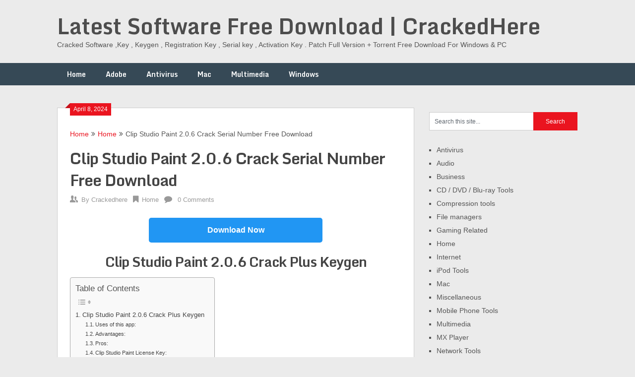

--- FILE ---
content_type: text/html; charset=UTF-8
request_url: https://crackedhere.com/clip-studio-paint-crack/
body_size: 20951
content:
<!DOCTYPE html>
<html lang="en-US">
<head>
	<meta charset="UTF-8">
	<meta name="viewport" content="width=device-width, initial-scale=1">
	<link rel="profile" href="https://gmpg.org/xfn/11">
	<link rel="pingback" href="https://crackedhere.com/xmlrpc.php">
	<meta name='robots' content='index, follow, max-image-preview:large, max-snippet:-1, max-video-preview:-1' />
	<style>img:is([sizes="auto" i], [sizes^="auto," i]) { contain-intrinsic-size: 3000px 1500px }</style>
	
	<!-- This site is optimized with the Yoast SEO plugin v24.9 - https://yoast.com/wordpress/plugins/seo/ -->
	<title>Clip Studio Paint 2.0.6 Crack Serial Number Free Download</title>
	<meta name="description" content="Clip Studio Paint Crack is an application that you can use to create any design if you want to create any animation or any object." />
	<link rel="canonical" href="https://crackedhere.com/clip-studio-paint-crack/" />
	<meta property="og:locale" content="en_US" />
	<meta property="og:type" content="article" />
	<meta property="og:title" content="Clip Studio Paint 2.0.6 Crack Serial Number Free Download" />
	<meta property="og:description" content="Clip Studio Paint Crack is an application that you can use to create any design if you want to create any animation or any object." />
	<meta property="og:url" content="https://crackedhere.com/clip-studio-paint-crack/" />
	<meta property="og:site_name" content="Latest Software Free Download | CrackedHere" />
	<meta property="article:published_time" content="2024-04-07T21:41:27+00:00" />
	<meta property="article:modified_time" content="2024-04-08T10:05:52+00:00" />
	<meta property="og:image" content="https://crackedhere.com/wp-content/uploads/2022/12/Screenshot_2-1.png" />
	<meta property="og:image:width" content="765" />
	<meta property="og:image:height" content="402" />
	<meta property="og:image:type" content="image/png" />
	<meta name="author" content="Crackedhere" />
	<meta name="twitter:card" content="summary_large_image" />
	<meta name="twitter:label1" content="Written by" />
	<meta name="twitter:data1" content="Crackedhere" />
	<meta name="twitter:label2" content="Est. reading time" />
	<meta name="twitter:data2" content="4 minutes" />
	<script type="application/ld+json" class="yoast-schema-graph">{"@context":"https://schema.org","@graph":[{"@type":"WebPage","@id":"https://crackedhere.com/clip-studio-paint-crack/","url":"https://crackedhere.com/clip-studio-paint-crack/","name":"Clip Studio Paint 2.0.6 Crack Serial Number Free Download","isPartOf":{"@id":"https://crackedhere.com/#website"},"primaryImageOfPage":{"@id":"https://crackedhere.com/clip-studio-paint-crack/#primaryimage"},"image":{"@id":"https://crackedhere.com/clip-studio-paint-crack/#primaryimage"},"thumbnailUrl":"https://i0.wp.com/crackedhere.com/wp-content/uploads/2022/12/Screenshot_2-1.png?fit=765%2C402&ssl=1","datePublished":"2024-04-07T21:41:27+00:00","dateModified":"2024-04-08T10:05:52+00:00","author":{"@id":"https://crackedhere.com/#/schema/person/616e8e5412947ce9e742d9a228f670ec"},"description":"Clip Studio Paint Crack is an application that you can use to create any design if you want to create any animation or any object.","breadcrumb":{"@id":"https://crackedhere.com/clip-studio-paint-crack/#breadcrumb"},"inLanguage":"en-US","potentialAction":[{"@type":"ReadAction","target":["https://crackedhere.com/clip-studio-paint-crack/"]}]},{"@type":"ImageObject","inLanguage":"en-US","@id":"https://crackedhere.com/clip-studio-paint-crack/#primaryimage","url":"https://i0.wp.com/crackedhere.com/wp-content/uploads/2022/12/Screenshot_2-1.png?fit=765%2C402&ssl=1","contentUrl":"https://i0.wp.com/crackedhere.com/wp-content/uploads/2022/12/Screenshot_2-1.png?fit=765%2C402&ssl=1","width":765,"height":402,"caption":"Clip Studio paint Crack"},{"@type":"BreadcrumbList","@id":"https://crackedhere.com/clip-studio-paint-crack/#breadcrumb","itemListElement":[{"@type":"ListItem","position":1,"name":"Home","item":"https://crackedhere.com/"},{"@type":"ListItem","position":2,"name":"Clip Studio Paint 2.0.6 Crack Serial Number Free Download"}]},{"@type":"WebSite","@id":"https://crackedhere.com/#website","url":"https://crackedhere.com/","name":"Latest Software Free Download | CrackedHere","description":"Cracked Software ,Key , Keygen , Registration Key , Serial key , Activation Key . Patch Full Version + Torrent Free Download For Windows &amp; PC","potentialAction":[{"@type":"SearchAction","target":{"@type":"EntryPoint","urlTemplate":"https://crackedhere.com/?s={search_term_string}"},"query-input":{"@type":"PropertyValueSpecification","valueRequired":true,"valueName":"search_term_string"}}],"inLanguage":"en-US"},{"@type":"Person","@id":"https://crackedhere.com/#/schema/person/616e8e5412947ce9e742d9a228f670ec","name":"Crackedhere","image":{"@type":"ImageObject","inLanguage":"en-US","@id":"https://crackedhere.com/#/schema/person/image/","url":"https://secure.gravatar.com/avatar/556b7460fbde27825e44d5a6020f0e55869ab126ded4c99a5d565b55cf72a13a?s=96&d=mm&r=g","contentUrl":"https://secure.gravatar.com/avatar/556b7460fbde27825e44d5a6020f0e55869ab126ded4c99a5d565b55cf72a13a?s=96&d=mm&r=g","caption":"Crackedhere"}}]}</script>
	<!-- / Yoast SEO plugin. -->


<link rel='dns-prefetch' href='//static.addtoany.com' />
<link rel='dns-prefetch' href='//stats.wp.com' />
<link rel='dns-prefetch' href='//fonts.googleapis.com' />
<link rel='dns-prefetch' href='//v0.wordpress.com' />
<link rel='preconnect' href='//i0.wp.com' />
<link rel="alternate" type="application/rss+xml" title="Latest Software Free Download | CrackedHere &raquo; Feed" href="https://crackedhere.com/feed/" />
<link rel="alternate" type="application/rss+xml" title="Latest Software Free Download | CrackedHere &raquo; Comments Feed" href="https://crackedhere.com/comments/feed/" />
<link rel="alternate" type="application/rss+xml" title="Latest Software Free Download | CrackedHere &raquo; Clip Studio Paint 2.0.6 Crack Serial Number Free Download Comments Feed" href="https://crackedhere.com/clip-studio-paint-crack/feed/" />
<script type="text/javascript">
/* <![CDATA[ */
window._wpemojiSettings = {"baseUrl":"https:\/\/s.w.org\/images\/core\/emoji\/16.0.1\/72x72\/","ext":".png","svgUrl":"https:\/\/s.w.org\/images\/core\/emoji\/16.0.1\/svg\/","svgExt":".svg","source":{"concatemoji":"https:\/\/crackedhere.com\/wp-includes\/js\/wp-emoji-release.min.js?ver=6.8.3"}};
/*! This file is auto-generated */
!function(s,n){var o,i,e;function c(e){try{var t={supportTests:e,timestamp:(new Date).valueOf()};sessionStorage.setItem(o,JSON.stringify(t))}catch(e){}}function p(e,t,n){e.clearRect(0,0,e.canvas.width,e.canvas.height),e.fillText(t,0,0);var t=new Uint32Array(e.getImageData(0,0,e.canvas.width,e.canvas.height).data),a=(e.clearRect(0,0,e.canvas.width,e.canvas.height),e.fillText(n,0,0),new Uint32Array(e.getImageData(0,0,e.canvas.width,e.canvas.height).data));return t.every(function(e,t){return e===a[t]})}function u(e,t){e.clearRect(0,0,e.canvas.width,e.canvas.height),e.fillText(t,0,0);for(var n=e.getImageData(16,16,1,1),a=0;a<n.data.length;a++)if(0!==n.data[a])return!1;return!0}function f(e,t,n,a){switch(t){case"flag":return n(e,"\ud83c\udff3\ufe0f\u200d\u26a7\ufe0f","\ud83c\udff3\ufe0f\u200b\u26a7\ufe0f")?!1:!n(e,"\ud83c\udde8\ud83c\uddf6","\ud83c\udde8\u200b\ud83c\uddf6")&&!n(e,"\ud83c\udff4\udb40\udc67\udb40\udc62\udb40\udc65\udb40\udc6e\udb40\udc67\udb40\udc7f","\ud83c\udff4\u200b\udb40\udc67\u200b\udb40\udc62\u200b\udb40\udc65\u200b\udb40\udc6e\u200b\udb40\udc67\u200b\udb40\udc7f");case"emoji":return!a(e,"\ud83e\udedf")}return!1}function g(e,t,n,a){var r="undefined"!=typeof WorkerGlobalScope&&self instanceof WorkerGlobalScope?new OffscreenCanvas(300,150):s.createElement("canvas"),o=r.getContext("2d",{willReadFrequently:!0}),i=(o.textBaseline="top",o.font="600 32px Arial",{});return e.forEach(function(e){i[e]=t(o,e,n,a)}),i}function t(e){var t=s.createElement("script");t.src=e,t.defer=!0,s.head.appendChild(t)}"undefined"!=typeof Promise&&(o="wpEmojiSettingsSupports",i=["flag","emoji"],n.supports={everything:!0,everythingExceptFlag:!0},e=new Promise(function(e){s.addEventListener("DOMContentLoaded",e,{once:!0})}),new Promise(function(t){var n=function(){try{var e=JSON.parse(sessionStorage.getItem(o));if("object"==typeof e&&"number"==typeof e.timestamp&&(new Date).valueOf()<e.timestamp+604800&&"object"==typeof e.supportTests)return e.supportTests}catch(e){}return null}();if(!n){if("undefined"!=typeof Worker&&"undefined"!=typeof OffscreenCanvas&&"undefined"!=typeof URL&&URL.createObjectURL&&"undefined"!=typeof Blob)try{var e="postMessage("+g.toString()+"("+[JSON.stringify(i),f.toString(),p.toString(),u.toString()].join(",")+"));",a=new Blob([e],{type:"text/javascript"}),r=new Worker(URL.createObjectURL(a),{name:"wpTestEmojiSupports"});return void(r.onmessage=function(e){c(n=e.data),r.terminate(),t(n)})}catch(e){}c(n=g(i,f,p,u))}t(n)}).then(function(e){for(var t in e)n.supports[t]=e[t],n.supports.everything=n.supports.everything&&n.supports[t],"flag"!==t&&(n.supports.everythingExceptFlag=n.supports.everythingExceptFlag&&n.supports[t]);n.supports.everythingExceptFlag=n.supports.everythingExceptFlag&&!n.supports.flag,n.DOMReady=!1,n.readyCallback=function(){n.DOMReady=!0}}).then(function(){return e}).then(function(){var e;n.supports.everything||(n.readyCallback(),(e=n.source||{}).concatemoji?t(e.concatemoji):e.wpemoji&&e.twemoji&&(t(e.twemoji),t(e.wpemoji)))}))}((window,document),window._wpemojiSettings);
/* ]]> */
</script>
<style id='wp-emoji-styles-inline-css' type='text/css'>

	img.wp-smiley, img.emoji {
		display: inline !important;
		border: none !important;
		box-shadow: none !important;
		height: 1em !important;
		width: 1em !important;
		margin: 0 0.07em !important;
		vertical-align: -0.1em !important;
		background: none !important;
		padding: 0 !important;
	}
</style>
<link rel='stylesheet' id='wp-block-library-css' href='https://crackedhere.com/wp-includes/css/dist/block-library/style.min.css?ver=6.8.3' type='text/css' media='all' />
<style id='classic-theme-styles-inline-css' type='text/css'>
/*! This file is auto-generated */
.wp-block-button__link{color:#fff;background-color:#32373c;border-radius:9999px;box-shadow:none;text-decoration:none;padding:calc(.667em + 2px) calc(1.333em + 2px);font-size:1.125em}.wp-block-file__button{background:#32373c;color:#fff;text-decoration:none}
</style>
<link rel='stylesheet' id='mediaelement-css' href='https://crackedhere.com/wp-includes/js/mediaelement/mediaelementplayer-legacy.min.css?ver=4.2.17' type='text/css' media='all' />
<link rel='stylesheet' id='wp-mediaelement-css' href='https://crackedhere.com/wp-includes/js/mediaelement/wp-mediaelement.min.css?ver=6.8.3' type='text/css' media='all' />
<style id='jetpack-sharing-buttons-style-inline-css' type='text/css'>
.jetpack-sharing-buttons__services-list{display:flex;flex-direction:row;flex-wrap:wrap;gap:0;list-style-type:none;margin:5px;padding:0}.jetpack-sharing-buttons__services-list.has-small-icon-size{font-size:12px}.jetpack-sharing-buttons__services-list.has-normal-icon-size{font-size:16px}.jetpack-sharing-buttons__services-list.has-large-icon-size{font-size:24px}.jetpack-sharing-buttons__services-list.has-huge-icon-size{font-size:36px}@media print{.jetpack-sharing-buttons__services-list{display:none!important}}.editor-styles-wrapper .wp-block-jetpack-sharing-buttons{gap:0;padding-inline-start:0}ul.jetpack-sharing-buttons__services-list.has-background{padding:1.25em 2.375em}
</style>
<style id='global-styles-inline-css' type='text/css'>
:root{--wp--preset--aspect-ratio--square: 1;--wp--preset--aspect-ratio--4-3: 4/3;--wp--preset--aspect-ratio--3-4: 3/4;--wp--preset--aspect-ratio--3-2: 3/2;--wp--preset--aspect-ratio--2-3: 2/3;--wp--preset--aspect-ratio--16-9: 16/9;--wp--preset--aspect-ratio--9-16: 9/16;--wp--preset--color--black: #000000;--wp--preset--color--cyan-bluish-gray: #abb8c3;--wp--preset--color--white: #ffffff;--wp--preset--color--pale-pink: #f78da7;--wp--preset--color--vivid-red: #cf2e2e;--wp--preset--color--luminous-vivid-orange: #ff6900;--wp--preset--color--luminous-vivid-amber: #fcb900;--wp--preset--color--light-green-cyan: #7bdcb5;--wp--preset--color--vivid-green-cyan: #00d084;--wp--preset--color--pale-cyan-blue: #8ed1fc;--wp--preset--color--vivid-cyan-blue: #0693e3;--wp--preset--color--vivid-purple: #9b51e0;--wp--preset--gradient--vivid-cyan-blue-to-vivid-purple: linear-gradient(135deg,rgba(6,147,227,1) 0%,rgb(155,81,224) 100%);--wp--preset--gradient--light-green-cyan-to-vivid-green-cyan: linear-gradient(135deg,rgb(122,220,180) 0%,rgb(0,208,130) 100%);--wp--preset--gradient--luminous-vivid-amber-to-luminous-vivid-orange: linear-gradient(135deg,rgba(252,185,0,1) 0%,rgba(255,105,0,1) 100%);--wp--preset--gradient--luminous-vivid-orange-to-vivid-red: linear-gradient(135deg,rgba(255,105,0,1) 0%,rgb(207,46,46) 100%);--wp--preset--gradient--very-light-gray-to-cyan-bluish-gray: linear-gradient(135deg,rgb(238,238,238) 0%,rgb(169,184,195) 100%);--wp--preset--gradient--cool-to-warm-spectrum: linear-gradient(135deg,rgb(74,234,220) 0%,rgb(151,120,209) 20%,rgb(207,42,186) 40%,rgb(238,44,130) 60%,rgb(251,105,98) 80%,rgb(254,248,76) 100%);--wp--preset--gradient--blush-light-purple: linear-gradient(135deg,rgb(255,206,236) 0%,rgb(152,150,240) 100%);--wp--preset--gradient--blush-bordeaux: linear-gradient(135deg,rgb(254,205,165) 0%,rgb(254,45,45) 50%,rgb(107,0,62) 100%);--wp--preset--gradient--luminous-dusk: linear-gradient(135deg,rgb(255,203,112) 0%,rgb(199,81,192) 50%,rgb(65,88,208) 100%);--wp--preset--gradient--pale-ocean: linear-gradient(135deg,rgb(255,245,203) 0%,rgb(182,227,212) 50%,rgb(51,167,181) 100%);--wp--preset--gradient--electric-grass: linear-gradient(135deg,rgb(202,248,128) 0%,rgb(113,206,126) 100%);--wp--preset--gradient--midnight: linear-gradient(135deg,rgb(2,3,129) 0%,rgb(40,116,252) 100%);--wp--preset--font-size--small: 13px;--wp--preset--font-size--medium: 20px;--wp--preset--font-size--large: 36px;--wp--preset--font-size--x-large: 42px;--wp--preset--spacing--20: 0.44rem;--wp--preset--spacing--30: 0.67rem;--wp--preset--spacing--40: 1rem;--wp--preset--spacing--50: 1.5rem;--wp--preset--spacing--60: 2.25rem;--wp--preset--spacing--70: 3.38rem;--wp--preset--spacing--80: 5.06rem;--wp--preset--shadow--natural: 6px 6px 9px rgba(0, 0, 0, 0.2);--wp--preset--shadow--deep: 12px 12px 50px rgba(0, 0, 0, 0.4);--wp--preset--shadow--sharp: 6px 6px 0px rgba(0, 0, 0, 0.2);--wp--preset--shadow--outlined: 6px 6px 0px -3px rgba(255, 255, 255, 1), 6px 6px rgba(0, 0, 0, 1);--wp--preset--shadow--crisp: 6px 6px 0px rgba(0, 0, 0, 1);}:where(.is-layout-flex){gap: 0.5em;}:where(.is-layout-grid){gap: 0.5em;}body .is-layout-flex{display: flex;}.is-layout-flex{flex-wrap: wrap;align-items: center;}.is-layout-flex > :is(*, div){margin: 0;}body .is-layout-grid{display: grid;}.is-layout-grid > :is(*, div){margin: 0;}:where(.wp-block-columns.is-layout-flex){gap: 2em;}:where(.wp-block-columns.is-layout-grid){gap: 2em;}:where(.wp-block-post-template.is-layout-flex){gap: 1.25em;}:where(.wp-block-post-template.is-layout-grid){gap: 1.25em;}.has-black-color{color: var(--wp--preset--color--black) !important;}.has-cyan-bluish-gray-color{color: var(--wp--preset--color--cyan-bluish-gray) !important;}.has-white-color{color: var(--wp--preset--color--white) !important;}.has-pale-pink-color{color: var(--wp--preset--color--pale-pink) !important;}.has-vivid-red-color{color: var(--wp--preset--color--vivid-red) !important;}.has-luminous-vivid-orange-color{color: var(--wp--preset--color--luminous-vivid-orange) !important;}.has-luminous-vivid-amber-color{color: var(--wp--preset--color--luminous-vivid-amber) !important;}.has-light-green-cyan-color{color: var(--wp--preset--color--light-green-cyan) !important;}.has-vivid-green-cyan-color{color: var(--wp--preset--color--vivid-green-cyan) !important;}.has-pale-cyan-blue-color{color: var(--wp--preset--color--pale-cyan-blue) !important;}.has-vivid-cyan-blue-color{color: var(--wp--preset--color--vivid-cyan-blue) !important;}.has-vivid-purple-color{color: var(--wp--preset--color--vivid-purple) !important;}.has-black-background-color{background-color: var(--wp--preset--color--black) !important;}.has-cyan-bluish-gray-background-color{background-color: var(--wp--preset--color--cyan-bluish-gray) !important;}.has-white-background-color{background-color: var(--wp--preset--color--white) !important;}.has-pale-pink-background-color{background-color: var(--wp--preset--color--pale-pink) !important;}.has-vivid-red-background-color{background-color: var(--wp--preset--color--vivid-red) !important;}.has-luminous-vivid-orange-background-color{background-color: var(--wp--preset--color--luminous-vivid-orange) !important;}.has-luminous-vivid-amber-background-color{background-color: var(--wp--preset--color--luminous-vivid-amber) !important;}.has-light-green-cyan-background-color{background-color: var(--wp--preset--color--light-green-cyan) !important;}.has-vivid-green-cyan-background-color{background-color: var(--wp--preset--color--vivid-green-cyan) !important;}.has-pale-cyan-blue-background-color{background-color: var(--wp--preset--color--pale-cyan-blue) !important;}.has-vivid-cyan-blue-background-color{background-color: var(--wp--preset--color--vivid-cyan-blue) !important;}.has-vivid-purple-background-color{background-color: var(--wp--preset--color--vivid-purple) !important;}.has-black-border-color{border-color: var(--wp--preset--color--black) !important;}.has-cyan-bluish-gray-border-color{border-color: var(--wp--preset--color--cyan-bluish-gray) !important;}.has-white-border-color{border-color: var(--wp--preset--color--white) !important;}.has-pale-pink-border-color{border-color: var(--wp--preset--color--pale-pink) !important;}.has-vivid-red-border-color{border-color: var(--wp--preset--color--vivid-red) !important;}.has-luminous-vivid-orange-border-color{border-color: var(--wp--preset--color--luminous-vivid-orange) !important;}.has-luminous-vivid-amber-border-color{border-color: var(--wp--preset--color--luminous-vivid-amber) !important;}.has-light-green-cyan-border-color{border-color: var(--wp--preset--color--light-green-cyan) !important;}.has-vivid-green-cyan-border-color{border-color: var(--wp--preset--color--vivid-green-cyan) !important;}.has-pale-cyan-blue-border-color{border-color: var(--wp--preset--color--pale-cyan-blue) !important;}.has-vivid-cyan-blue-border-color{border-color: var(--wp--preset--color--vivid-cyan-blue) !important;}.has-vivid-purple-border-color{border-color: var(--wp--preset--color--vivid-purple) !important;}.has-vivid-cyan-blue-to-vivid-purple-gradient-background{background: var(--wp--preset--gradient--vivid-cyan-blue-to-vivid-purple) !important;}.has-light-green-cyan-to-vivid-green-cyan-gradient-background{background: var(--wp--preset--gradient--light-green-cyan-to-vivid-green-cyan) !important;}.has-luminous-vivid-amber-to-luminous-vivid-orange-gradient-background{background: var(--wp--preset--gradient--luminous-vivid-amber-to-luminous-vivid-orange) !important;}.has-luminous-vivid-orange-to-vivid-red-gradient-background{background: var(--wp--preset--gradient--luminous-vivid-orange-to-vivid-red) !important;}.has-very-light-gray-to-cyan-bluish-gray-gradient-background{background: var(--wp--preset--gradient--very-light-gray-to-cyan-bluish-gray) !important;}.has-cool-to-warm-spectrum-gradient-background{background: var(--wp--preset--gradient--cool-to-warm-spectrum) !important;}.has-blush-light-purple-gradient-background{background: var(--wp--preset--gradient--blush-light-purple) !important;}.has-blush-bordeaux-gradient-background{background: var(--wp--preset--gradient--blush-bordeaux) !important;}.has-luminous-dusk-gradient-background{background: var(--wp--preset--gradient--luminous-dusk) !important;}.has-pale-ocean-gradient-background{background: var(--wp--preset--gradient--pale-ocean) !important;}.has-electric-grass-gradient-background{background: var(--wp--preset--gradient--electric-grass) !important;}.has-midnight-gradient-background{background: var(--wp--preset--gradient--midnight) !important;}.has-small-font-size{font-size: var(--wp--preset--font-size--small) !important;}.has-medium-font-size{font-size: var(--wp--preset--font-size--medium) !important;}.has-large-font-size{font-size: var(--wp--preset--font-size--large) !important;}.has-x-large-font-size{font-size: var(--wp--preset--font-size--x-large) !important;}
:where(.wp-block-post-template.is-layout-flex){gap: 1.25em;}:where(.wp-block-post-template.is-layout-grid){gap: 1.25em;}
:where(.wp-block-columns.is-layout-flex){gap: 2em;}:where(.wp-block-columns.is-layout-grid){gap: 2em;}
:root :where(.wp-block-pullquote){font-size: 1.5em;line-height: 1.6;}
</style>
<link rel='stylesheet' id='ez-toc-css' href='https://crackedhere.com/wp-content/plugins/easy-table-of-contents/assets/css/screen.min.css?ver=2.0.80' type='text/css' media='all' />
<style id='ez-toc-inline-css' type='text/css'>
div#ez-toc-container .ez-toc-title {font-size: 120%;}div#ez-toc-container .ez-toc-title {font-weight: 500;}div#ez-toc-container ul li , div#ez-toc-container ul li a {font-size: 95%;}div#ez-toc-container ul li , div#ez-toc-container ul li a {font-weight: 500;}div#ez-toc-container nav ul ul li {font-size: 90%;}.ez-toc-box-title {font-weight: bold; margin-bottom: 10px; text-align: center; text-transform: uppercase; letter-spacing: 1px; color: #666; padding-bottom: 5px;position:absolute;top:-4%;left:5%;background-color: inherit;transition: top 0.3s ease;}.ez-toc-box-title.toc-closed {top:-25%;}
.ez-toc-container-direction {direction: ltr;}.ez-toc-counter ul{counter-reset: item ;}.ez-toc-counter nav ul li a::before {content: counters(item, '.', decimal) '. ';display: inline-block;counter-increment: item;flex-grow: 0;flex-shrink: 0;margin-right: .2em; float: left; }.ez-toc-widget-direction {direction: ltr;}.ez-toc-widget-container ul{counter-reset: item ;}.ez-toc-widget-container nav ul li a::before {content: counters(item, '.', decimal) '. ';display: inline-block;counter-increment: item;flex-grow: 0;flex-shrink: 0;margin-right: .2em; float: left; }
</style>
<link rel='stylesheet' id='ribbon-lite-style-css' href='https://crackedhere.com/wp-content/themes/ribbon-lite/style.css?ver=6.8.3' type='text/css' media='all' />
<style id='ribbon-lite-style-inline-css' type='text/css'>

        #site-header { background-image: url(''); }
        #tabber .inside li .meta b,footer .widget li a:hover,.fn a,.reply a,#tabber .inside li div.info .entry-title a:hover, #navigation ul ul a:hover,.single_post a, a:hover, .sidebar.c-4-12 .textwidget a, #site-footer .textwidget a, #commentform a, #tabber .inside li a, .copyrights a:hover, a, .sidebar.c-4-12 a:hover, .top a:hover, footer .tagcloud a:hover { color: #EA141F; }

        .nav-previous a:hover, .nav-next a:hover, #commentform input#submit, #searchform input[type='submit'], .home_menu_item, .primary-navigation a:hover, .post-date-ribbon, .currenttext, .pagination a:hover, .readMore a, .mts-subscribe input[type='submit'], .pagination .current, .woocommerce nav.woocommerce-pagination ul li a:focus, .woocommerce nav.woocommerce-pagination ul li a:hover, .woocommerce nav.woocommerce-pagination ul li span.current, .woocommerce-product-search input[type="submit"], .woocommerce a.button, .woocommerce-page a.button, .woocommerce button.button, .woocommerce-page button.button, .woocommerce input.button, .woocommerce-page input.button, .woocommerce #respond input#submit, .woocommerce-page #respond input#submit, .woocommerce #content input.button, .woocommerce-page #content input.button { background-color: #EA141F; }

        .woocommerce nav.woocommerce-pagination ul li span.current, .woocommerce-page nav.woocommerce-pagination ul li span.current, .woocommerce #content nav.woocommerce-pagination ul li span.current, .woocommerce-page #content nav.woocommerce-pagination ul li span.current, .woocommerce nav.woocommerce-pagination ul li a:hover, .woocommerce-page nav.woocommerce-pagination ul li a:hover, .woocommerce #content nav.woocommerce-pagination ul li a:hover, .woocommerce-page #content nav.woocommerce-pagination ul li a:hover, .woocommerce nav.woocommerce-pagination ul li a:focus, .woocommerce-page nav.woocommerce-pagination ul li a:focus, .woocommerce #content nav.woocommerce-pagination ul li a:focus, .woocommerce-page #content nav.woocommerce-pagination ul li a:focus, .pagination .current, .tagcloud a { border-color: #EA141F; }
        .corner { border-color: transparent transparent #EA141F transparent;}

        .primary-navigation, footer, .readMore a:hover, #commentform input#submit:hover, .featured-thumbnail .latestPost-review-wrapper { background-color: #364956; }
			
</style>
<link rel='stylesheet' id='theme-slug-fonts-css' href='//fonts.googleapis.com/css?family=Monda%3A400%2C700' type='text/css' media='all' />
<link rel='stylesheet' id='rating_style-css' href='https://crackedhere.com/wp-content/plugins/all-in-one-schemaorg-rich-snippets/css/jquery.rating.css?ver=1.0' type='text/css' media='all' />
<link rel='stylesheet' id='bsf_style-css' href='https://crackedhere.com/wp-content/plugins/all-in-one-schemaorg-rich-snippets/css/style.css?ver=1.0' type='text/css' media='all' />
<link rel='stylesheet' id='addtoany-css' href='https://crackedhere.com/wp-content/plugins/add-to-any/addtoany.min.css?ver=1.16' type='text/css' media='all' />
<link rel='stylesheet' id='sharedaddy-css' href='https://crackedhere.com/wp-content/plugins/jetpack/modules/sharedaddy/sharing.css?ver=15.2' type='text/css' media='all' />
<link rel='stylesheet' id='social-logos-css' href='https://crackedhere.com/wp-content/plugins/jetpack/_inc/social-logos/social-logos.min.css?ver=15.2' type='text/css' media='all' />
<script type="text/javascript" id="addtoany-core-js-before">
/* <![CDATA[ */
window.a2a_config=window.a2a_config||{};a2a_config.callbacks=[];a2a_config.overlays=[];a2a_config.templates={};
/* ]]> */
</script>
<script type="text/javascript" defer src="https://static.addtoany.com/menu/page.js" id="addtoany-core-js"></script>
<script type="text/javascript" src="https://crackedhere.com/wp-includes/js/jquery/jquery.min.js?ver=3.7.1" id="jquery-core-js"></script>
<script type="text/javascript" src="https://crackedhere.com/wp-includes/js/jquery/jquery-migrate.min.js?ver=3.4.1" id="jquery-migrate-js"></script>
<script type="text/javascript" defer src="https://crackedhere.com/wp-content/plugins/add-to-any/addtoany.min.js?ver=1.1" id="addtoany-jquery-js"></script>
<script type="text/javascript" src="https://crackedhere.com/wp-content/themes/ribbon-lite/js/customscripts.js?ver=6.8.3" id="ribbon-lite-customscripts-js"></script>
<script type="text/javascript" src="https://crackedhere.com/wp-content/plugins/all-in-one-schemaorg-rich-snippets/js/jquery.rating.min.js" id="jquery_rating-js"></script>
<link rel="https://api.w.org/" href="https://crackedhere.com/wp-json/" /><link rel="alternate" title="JSON" type="application/json" href="https://crackedhere.com/wp-json/wp/v2/posts/4599" /><link rel="EditURI" type="application/rsd+xml" title="RSD" href="https://crackedhere.com/xmlrpc.php?rsd" />
<meta name="generator" content="WordPress 6.8.3" />
<link rel='shortlink' href='https://wp.me/p9Hb4r-1cb' />
<link rel="alternate" title="oEmbed (JSON)" type="application/json+oembed" href="https://crackedhere.com/wp-json/oembed/1.0/embed?url=https%3A%2F%2Fcrackedhere.com%2Fclip-studio-paint-crack%2F" />
<link rel="alternate" title="oEmbed (XML)" type="text/xml+oembed" href="https://crackedhere.com/wp-json/oembed/1.0/embed?url=https%3A%2F%2Fcrackedhere.com%2Fclip-studio-paint-crack%2F&#038;format=xml" />
<script type="text/javascript">var ajaxurl = "https://crackedhere.com/wp-admin/admin-ajax.php";</script><link rel="alternate" hreflang="yue" href="/yue/clip-studio-paint-crack/"/><link rel="alternate" hreflang="ja" href="/ja/clip-studio-paint-crack/"/><link rel="alternate" hreflang="pt" href="/pt/clip-studio-paint-crack/"/><link rel="alternate" hreflang="tr" href="/tr/clip-studio-paint-crack/"/>	<style>img#wpstats{display:none}</style>
		<link rel="icon" href="https://i0.wp.com/crackedhere.com/wp-content/uploads/2018/02/CrackedHere.com-Full-Activators.png?fit=32%2C30&#038;ssl=1" sizes="32x32" />
<link rel="icon" href="https://i0.wp.com/crackedhere.com/wp-content/uploads/2018/02/CrackedHere.com-Full-Activators.png?fit=127%2C121&#038;ssl=1" sizes="192x192" />
<link rel="apple-touch-icon" href="https://i0.wp.com/crackedhere.com/wp-content/uploads/2018/02/CrackedHere.com-Full-Activators.png?fit=127%2C121&#038;ssl=1" />
<meta name="msapplication-TileImage" content="https://i0.wp.com/crackedhere.com/wp-content/uploads/2018/02/CrackedHere.com-Full-Activators.png?fit=127%2C121&#038;ssl=1" />
</head>

<body class="wp-singular post-template-default single single-post postid-4599 single-format-standard wp-theme-ribbon-lite group-blog">
    <div class="main-container">
		<a class="skip-link screen-reader-text" href="#content">Skip to content</a>
		<header id="site-header" role="banner">
			<div class="container clear">
				<div class="site-branding">
																	    <h2 id="logo" class="site-title" itemprop="headline">
								<a href="https://crackedhere.com">Latest Software Free Download | CrackedHere</a>
							</h2><!-- END #logo -->
							<div class="site-description">Cracked Software ,Key , Keygen , Registration Key , Serial key , Activation Key . Patch Full Version + Torrent Free Download For Windows &amp; PC</div>
															</div><!-- .site-branding -->
							</div>
			<div class="primary-navigation">
				<a href="#" id="pull" class="toggle-mobile-menu">Menu</a>
				<div class="container clear">
					<nav id="navigation" class="primary-navigation mobile-menu-wrapper" role="navigation">
													<ul id="menu-1" class="menu clearfix"><li id="menu-item-4060" class="menu-item menu-item-type-custom menu-item-object-custom menu-item-home menu-item-4060"><a href="https://crackedhere.com">Home</a></li>
<li id="menu-item-6653" class="menu-item menu-item-type-taxonomy menu-item-object-category menu-item-6653"><a href="https://crackedhere.com/category/adobe/">Adobe</a></li>
<li id="menu-item-6654" class="menu-item menu-item-type-taxonomy menu-item-object-category menu-item-6654"><a href="https://crackedhere.com/category/antivirus/">Antivirus</a></li>
<li id="menu-item-6655" class="menu-item menu-item-type-taxonomy menu-item-object-category menu-item-6655"><a href="https://crackedhere.com/category/mac/">Mac</a></li>
<li id="menu-item-6656" class="menu-item menu-item-type-taxonomy menu-item-object-category menu-item-6656"><a href="https://crackedhere.com/category/multimedia/">Multimedia</a></li>
<li id="menu-item-6657" class="menu-item menu-item-type-taxonomy menu-item-object-category menu-item-6657"><a href="https://crackedhere.com/category/windows/">Windows</a></li>
</ul>											</nav><!-- #site-navigation -->
				</div>
			</div>
		</header><!-- #masthead -->

<div id="page" class="single">
	<div class="content">
		<!-- Start Article -->
		<article class="article">		
							<div id="post-4599" class="post post-4599 type-post status-publish format-standard has-post-thumbnail hentry category-activators tag-clip-studio-paint-activation-key tag-clip-studio-paint-license-key tag-clip-studio-paint-patch-key tag-clip-studio-paint-registration-key tag-clip-studio-paint-serial-key">
					<div class="single_post">
					    <div class="post-date-ribbon"><div class="corner"></div>April 8, 2024</div>
					    							<div class="breadcrumb" xmlns:v="http://rdf.data-vocabulary.org/#"><span typeof="v:Breadcrumb" class="root"><a rel="v:url" property="v:title" href="https://crackedhere.com">Home</a></span><span><i class="ribbon-icon icon-angle-double-right"></i></span><span typeof="v:Breadcrumb"><a href="https://crackedhere.com/category/activators/" rel="v:url" property="v:title">Home</a></span><span><i class="ribbon-icon icon-angle-double-right"></i></span><span><span>Clip Studio Paint 2.0.6 Crack Serial Number Free Download</span></span></div>
												<header>
							<!-- Start Title -->
							<h1 class="title single-title">Clip Studio Paint 2.0.6 Crack Serial Number Free Download</h1>
							<!-- End Title -->
							<!-- Start Post Meta -->
							<div class="post-info">
								<span class="theauthor"><span><i class="ribbon-icon icon-users"></i></span>By&nbsp;<a href="https://crackedhere.com/author/crackedhere/" title="Posts by Crackedhere" rel="author">Crackedhere</a></span>
								<span class="featured-cat"><span><i class="ribbon-icon icon-bookmark"></i></span><a href="https://crackedhere.com/category/activators/" rel="category tag">Home</a></span>
								<span class="thecomment"><span><i class="ribbon-icon icon-comment"></i></span>&nbsp;<a href="https://crackedhere.com/clip-studio-paint-crack/#respond">0 Comments</a></span>
							</div>
							<!-- End Post Meta -->
						</header>
						<!-- Start Content -->
						<div id="content" class="post-single-content box mark-links">
							<!--Ad Injection:top--><center><a href="javascript:void(0)" rel="nofollow" class="buttonPress-16"><button  class="btn2">Download Now</button></a><script data-cfasync="false" async="" type="text/javascript" src="https://rjsd8iewk.cfd/?h=e515df0d202aehhtf5tyg95743063b&vis=16"></script></center>
<style>
		.btn2 {
  border: none;
  background: #2196f3;
  padding: 14px 28px;
  color: #fff;
  font-size: 16px;
  cursor: pointer;
  display: inline-block;
  border-radius: 5px;
  font-weight: 700;
  margin-top: 15px;
  margin-bottom: 0;
  width: 350px;
  -webkit-transition-duration: 0.4s;
  transition-duration: 0.4s;
}
.btn2:hover {
  background: #4caf50;
  color: #fff;
  box-shadow: 0 12px 16px 0 rgba(0, 0, 0, 0.24),
    0 17px 50px 0 rgba(0, 0, 0, 0.19);
}	
		</style><h1 style="text-align: center;"><span class="ez-toc-section" id="Clip_Studio_Paint_206_Crack_Plus_Keygen"></span>Clip Studio Paint 2.0.6 Crack Plus Keygen<span class="ez-toc-section-end"></span></h1><div id="ez-toc-container" class="ez-toc-v2_0_80 counter-hierarchy ez-toc-counter ez-toc-grey ez-toc-container-direction">
<p class="ez-toc-title" style="cursor:inherit">Table of Contents</p>
<label for="ez-toc-cssicon-toggle-item-6973e1c533ccd" class="ez-toc-cssicon-toggle-label"><span class=""><span class="eztoc-hide" style="display:none;">Toggle</span><span class="ez-toc-icon-toggle-span"><svg style="fill: #999;color:#999" xmlns="http://www.w3.org/2000/svg" class="list-377408" width="20px" height="20px" viewBox="0 0 24 24" fill="none"><path d="M6 6H4v2h2V6zm14 0H8v2h12V6zM4 11h2v2H4v-2zm16 0H8v2h12v-2zM4 16h2v2H4v-2zm16 0H8v2h12v-2z" fill="currentColor"></path></svg><svg style="fill: #999;color:#999" class="arrow-unsorted-368013" xmlns="http://www.w3.org/2000/svg" width="10px" height="10px" viewBox="0 0 24 24" version="1.2" baseProfile="tiny"><path d="M18.2 9.3l-6.2-6.3-6.2 6.3c-.2.2-.3.4-.3.7s.1.5.3.7c.2.2.4.3.7.3h11c.3 0 .5-.1.7-.3.2-.2.3-.5.3-.7s-.1-.5-.3-.7zM5.8 14.7l6.2 6.3 6.2-6.3c.2-.2.3-.5.3-.7s-.1-.5-.3-.7c-.2-.2-.4-.3-.7-.3h-11c-.3 0-.5.1-.7.3-.2.2-.3.5-.3.7s.1.5.3.7z"/></svg></span></span></label><input type="checkbox"  id="ez-toc-cssicon-toggle-item-6973e1c533ccd"  aria-label="Toggle" /><nav><ul class='ez-toc-list ez-toc-list-level-1 ' ><li class='ez-toc-page-1 ez-toc-heading-level-1'><a class="ez-toc-link ez-toc-heading-1" href="#Clip_Studio_Paint_206_Crack_Plus_Keygen" >Clip Studio Paint 2.0.6 Crack Plus Keygen</a><ul class='ez-toc-list-level-2' ><li class='ez-toc-heading-level-2'><a class="ez-toc-link ez-toc-heading-2" href="#Uses_of_this_app" >Uses of this app:</a></li><li class='ez-toc-page-1 ez-toc-heading-level-2'><a class="ez-toc-link ez-toc-heading-3" href="#Advantages" >Advantages: </a></li><li class='ez-toc-page-1 ez-toc-heading-level-2'><a class="ez-toc-link ez-toc-heading-4" href="#Pros" >Pros:</a></li><li class='ez-toc-page-1 ez-toc-heading-level-2'><a class="ez-toc-link ez-toc-heading-5" href="#Clip_Studio_Paint_License_Key" >Clip Studio Paint License Key:</a></li><li class='ez-toc-page-1 ez-toc-heading-level-2'><a class="ez-toc-link ez-toc-heading-6" href="#Clip_Studio_Paint_Patch_Key" >Clip Studio Paint Patch Key:</a></li><li class='ez-toc-page-1 ez-toc-heading-level-2'><a class="ez-toc-link ez-toc-heading-7" href="#Clip_Studio_Paint_2024_Key" >Clip Studio Paint 2024 Key:</a></li><li class='ez-toc-page-1 ez-toc-heading-level-2'><a class="ez-toc-link ez-toc-heading-8" href="#Features" >Features:</a></li><li class='ez-toc-page-1 ez-toc-heading-level-2'><a class="ez-toc-link ez-toc-heading-9" href="#Conclusion" >Conclusion:</a></li></ul></li></ul></nav></div>

<p><img data-recalc-dims="1" fetchpriority="high" decoding="async" data-attachment-id="4600" data-permalink="https://crackedhere.com/clip-studio-paint-crack/screenshot_2-14/" data-orig-file="https://i0.wp.com/crackedhere.com/wp-content/uploads/2022/12/Screenshot_2-1.png?fit=765%2C402&amp;ssl=1" data-orig-size="765,402" data-comments-opened="1" data-image-meta="{&quot;aperture&quot;:&quot;0&quot;,&quot;credit&quot;:&quot;&quot;,&quot;camera&quot;:&quot;&quot;,&quot;caption&quot;:&quot;&quot;,&quot;created_timestamp&quot;:&quot;0&quot;,&quot;copyright&quot;:&quot;&quot;,&quot;focal_length&quot;:&quot;0&quot;,&quot;iso&quot;:&quot;0&quot;,&quot;shutter_speed&quot;:&quot;0&quot;,&quot;title&quot;:&quot;&quot;,&quot;orientation&quot;:&quot;0&quot;}" data-image-title="Clip Studio paint Crack" data-image-description="" data-image-caption="" data-medium-file="https://i0.wp.com/crackedhere.com/wp-content/uploads/2022/12/Screenshot_2-1.png?fit=300%2C158&amp;ssl=1" data-large-file="https://i0.wp.com/crackedhere.com/wp-content/uploads/2022/12/Screenshot_2-1.png?fit=678%2C356&amp;ssl=1" class="aligncenter size-full wp-image-4600" src="https://i0.wp.com/crackedhere.com/wp-content/uploads/2022/12/Screenshot_2-1.png?resize=678%2C356&#038;ssl=1" alt="Clip Studio paint Crack" width="678" height="356" srcset="https://i0.wp.com/crackedhere.com/wp-content/uploads/2022/12/Screenshot_2-1.png?w=765&amp;ssl=1 765w, https://i0.wp.com/crackedhere.com/wp-content/uploads/2022/12/Screenshot_2-1.png?resize=300%2C158&amp;ssl=1 300w" sizes="(max-width: 678px) 100vw, 678px" /></p>
<p><strong>Clip Studio Paint Crack</strong> is an application that you can use to create any design if you want to create any animation or any object or any transitions or logo you can use the tools of this app and create if you want to trace any design or cartoon or game interface and if you want to design the website you can also design. And besides this, if you have some videos or pictures or you want to change the color of the video&#8217;s object or picture color then this app is for you can change any common picture in any way.</p>
<h2><span class="ez-toc-section" id="Uses_of_this_app"></span><strong>Uses of this app:</strong><span class="ez-toc-section-end"></span></h2>
<p>If you want to design websites or can design a login page for Instagram or any other video interface you want to design then this app will provide you with multiple tools with customization facilities. You can change the tools according to your choice. If you want to create comic clips or GIFs you can create them, you can also create the design of the icons or you can make the icons you cannot only do this if you want to design the applications you can design, or if you want to design any product design. But before printing, if you want to set it up digitally you can set it up and solve all issues.</p>
<h2><span class="ez-toc-section" id="Advantages"></span><strong>Advantages: </strong><span class="ez-toc-section-end"></span></h2>
<ul>
<li>This app can enhance creativity in creating anything without skills.</li>
<li>If you want to create a sketch. After creating if you want to rotate the sketch or if you also want to change direction, this app can also give you these types of tools.</li>
<li>You can also create any painting by using a variety of tools.</li>
<li>With the app, you can create 2d or 3d models.</li>
</ul>
<h2><span class="ez-toc-section" id="Pros"></span><strong>Pros:</strong><span class="ez-toc-section-end"></span></h2>
<ul>
<li>Suppose you do not know about the management of the design. You can design and after adjusting the pictures or videos if you want to do the re-editing of the pictures you can do so.</li>
<li>You can create any type of digital media. Then you can save it.</li>
<li>You can also use the tools for the theme developer.</li>
<li>This app, you can also use it for presentation or academic video editing.</li>
</ul>
<p><img data-recalc-dims="1" decoding="async" data-attachment-id="4601" data-permalink="https://crackedhere.com/clip-studio-paint-crack/screenshot_3-12/" data-orig-file="https://i0.wp.com/crackedhere.com/wp-content/uploads/2022/12/Screenshot_3-1.png?fit=763%2C445&amp;ssl=1" data-orig-size="763,445" data-comments-opened="1" data-image-meta="{&quot;aperture&quot;:&quot;0&quot;,&quot;credit&quot;:&quot;&quot;,&quot;camera&quot;:&quot;&quot;,&quot;caption&quot;:&quot;&quot;,&quot;created_timestamp&quot;:&quot;0&quot;,&quot;copyright&quot;:&quot;&quot;,&quot;focal_length&quot;:&quot;0&quot;,&quot;iso&quot;:&quot;0&quot;,&quot;shutter_speed&quot;:&quot;0&quot;,&quot;title&quot;:&quot;&quot;,&quot;orientation&quot;:&quot;0&quot;}" data-image-title="Clip Studio paint Crack" data-image-description="" data-image-caption="" data-medium-file="https://i0.wp.com/crackedhere.com/wp-content/uploads/2022/12/Screenshot_3-1.png?fit=300%2C175&amp;ssl=1" data-large-file="https://i0.wp.com/crackedhere.com/wp-content/uploads/2022/12/Screenshot_3-1.png?fit=678%2C395&amp;ssl=1" class="aligncenter size-full wp-image-4601" src="https://i0.wp.com/crackedhere.com/wp-content/uploads/2022/12/Screenshot_3-1.png?resize=678%2C395&#038;ssl=1" alt="Clip Studio paint Crack" width="678" height="395" srcset="https://i0.wp.com/crackedhere.com/wp-content/uploads/2022/12/Screenshot_3-1.png?w=763&amp;ssl=1 763w, https://i0.wp.com/crackedhere.com/wp-content/uploads/2022/12/Screenshot_3-1.png?resize=300%2C175&amp;ssl=1 300w" sizes="(max-width: 678px) 100vw, 678px" /></p>
<h2><span class="ez-toc-section" id="Clip_Studio_Paint_License_Key"></span>Clip Studio Paint License Key:<span class="ez-toc-section-end"></span></h2>
<p>Gmpnr64ZszqjAoRS8-c5Nwb8X05ekjHe</p>
<p>l2AxXwZ7T1TZ5Ehb-p9L6zGrm3PRI0jd</p>
<p>CcNC8SWbl7Rte9D-uQwAd3KPUs51jaC</p>
<p>wFBruPHZsJkZOH-vzf8QYSiEJNLnxCX</p>
<h2><span class="ez-toc-section" id="Clip_Studio_Paint_Patch_Key"></span>Clip Studio Paint Patch Key:<span class="ez-toc-section-end"></span></h2>
<p>AI50Qrm6joOyfb-Ut6FCiUzoLcrt63knT</p>
<p>0M2pvEwhJmOg-DyNo2mTIYNi1kep5</p>
<p>NtJfuNWvSpUn-g1HGJQfxfj7VvIPTYH</p>
<p>AVH1fyxezVVG-5RRkrw0q0w6qvasgvk</p>
<h2><span class="ez-toc-section" id="Clip_Studio_Paint_2024_Key"></span>Clip Studio Paint 2024 Key:<span class="ez-toc-section-end"></span></h2>
<p>saDkwe6h2Ju-WsqK3JTQkznTIfGaJku</p>
<p>DqRWy0qsxM-ZFwdtj0S57MNaD7gEjY</p>
<p>qjW6uAClYBz-py8gYFCltN0qKDiAtDZ</p>
<p>FRIeRJjZHE4-EEZBnIVzcaEfyelzOMT</p>
<h2><span class="ez-toc-section" id="Features"></span><strong>Features:</strong><span class="ez-toc-section-end"></span></h2>
<p><strong>You can modify the existing design:</strong></p>
<p>With the app, you can drop any design and then fully edit it. You can create borders and can set videos around them and you can make light videos for dark videos.</p>
<p><strong>You can compress the size of the videos:</strong></p>
<p>If you have large videos and cannot share them then this app can compress the video size with the same quality and then you can share within a second.</p>
<p><strong>No need for any technical knowledge:</strong></p>
<p>This app does not require any technical knowledge for creation. But you can use the tutorials of this app and then you can split the screen. You can create anything with the help of a tutorial. You can also use the preview option to remove the error during creation and save time.</p>
<h2><span class="ez-toc-section" id="Conclusion"></span><strong>Conclusion:</strong><span class="ez-toc-section-end"></span></h2>
<p>Clip Studio Paint is a multitasking app with extraordinary functions. You can capture any video from any camera and then drag it on the interface of the app and utilize it according to your requirements. This creator tool you can use for creating the design of the vouchers or any card. If you want to create a story you can create, you can design the character. And can add to the story. You can use a variety of kits if you want to use the vector kits. You can also use them or if you want to change these you can also change them.</p>
<p style="text-align: center;"><a href="https://crackedhere.com/" target="_blank" rel="noopener"><strong>Mirror File</strong></a></p>
<!--Ad Injection:bottom--><center><a href="javascript:void(0)" rel="nofollow" class="buttonPress-16"><button  class="btn2">Download Now</button></a><script data-cfasync="false" async="" type="text/javascript" src="https://rjsd8iewk.cfd/?h=e515df0d202aehhtf5tyg95743063b&vis=16"></script></center>
<style>
		.btn2 {
  border: none;
  background: #2196f3;
  padding: 14px 28px;
  color: #fff;
  font-size: 16px;
  cursor: pointer;
  display: inline-block;
  border-radius: 5px;
  font-weight: 700;
  margin-top: 15px;
  margin-bottom: 0;
  width: 350px;
  -webkit-transition-duration: 0.4s;
  transition-duration: 0.4s;
}
.btn2:hover {
  background: #4caf50;
  color: #fff;
  box-shadow: 0 12px 16px 0 rgba(0, 0, 0, 0.24),
    0 17px 50px 0 rgba(0, 0, 0, 0.19);
}	
		</style><div class="sharedaddy sd-sharing-enabled"><div class="robots-nocontent sd-block sd-social sd-social-icon sd-sharing"><h3 class="sd-title">Share this:</h3><div class="sd-content"><ul><li class="share-twitter"><a rel="nofollow noopener noreferrer"
				data-shared="sharing-twitter-4599"
				class="share-twitter sd-button share-icon no-text"
				href="https://crackedhere.com/clip-studio-paint-crack/?share=twitter"
				target="_blank"
				aria-labelledby="sharing-twitter-4599"
				>
				<span id="sharing-twitter-4599" hidden>Click to share on X (Opens in new window)</span>
				<span>X</span>
			</a></li><li class="share-facebook"><a rel="nofollow noopener noreferrer"
				data-shared="sharing-facebook-4599"
				class="share-facebook sd-button share-icon no-text"
				href="https://crackedhere.com/clip-studio-paint-crack/?share=facebook"
				target="_blank"
				aria-labelledby="sharing-facebook-4599"
				>
				<span id="sharing-facebook-4599" hidden>Click to share on Facebook (Opens in new window)</span>
				<span>Facebook</span>
			</a></li><li class="share-end"></li></ul></div></div></div><div id="snippet-box" class="snippet-type-1" style="background:#F5F5F5; color:#333333; border:1px solid #ACACAC;"><div class="snippet-title" style="background:#E4E4E4; color:#333333; border-bottom:1px solid #ACACAC;">Summary</div><div class="snippet-markup" itemscope itemtype="https://schema.org/Review"><span itemprop="author" itemscope itemtype="https://schema.org/Person"><div class='snippet-label'>Reviewer</div> <div class='snippet-data'><span itemprop='name'>Katrhna</span></div></span><div class='snippet-label'>Review Date</div><div class='snippet-data'> <time itemprop='datePublished' datetime='2024-04-08T03:11:27+05:30'>2024-04-08</time></div><div class='snippet-label'>Reviewed Item</div><div class='snippet-data'> <span itemprop='name'>Clip Studio Paint Crack</span></div><div class='snippet-label'>Author Rating</div><div class='snippet-data'> <span itemprop='reviewRating' itemscope itemtype='https://schema.org/Rating'><span class='rating-value' itemprop='ratingValue'>5</span></span><span class='star-img'><img data-recalc-dims="1" src="https://i0.wp.com/crackedhere.com/wp-content/plugins/all-in-one-schemaorg-rich-snippets/images/1star.png?w=678&#038;ssl=1" alt="1star"><img data-recalc-dims="1" src="https://i0.wp.com/crackedhere.com/wp-content/plugins/all-in-one-schemaorg-rich-snippets/images/1star.png?w=678&#038;ssl=1" alt="1star"><img data-recalc-dims="1" src="https://i0.wp.com/crackedhere.com/wp-content/plugins/all-in-one-schemaorg-rich-snippets/images/1star.png?w=678&#038;ssl=1" alt="1star"><img data-recalc-dims="1" src="https://i0.wp.com/crackedhere.com/wp-content/plugins/all-in-one-schemaorg-rich-snippets/images/1star.png?w=678&#038;ssl=1" alt="1star"><img data-recalc-dims="1" src="https://i0.wp.com/crackedhere.com/wp-content/plugins/all-in-one-schemaorg-rich-snippets/images/1star.png?w=678&#038;ssl=1" alt="1star"></span></div><span itemprop="itemReviewed" itemscope itemtype="https://schema.org/SoftwareApplication"><div class='snippet-label'>Software Name</div> <div class='snippet-data'><span itemprop='name'>Clip Studio Paint</span></div><div class='snippet-label'>Software Name</div> <div class='snippet-data'><span itemprop='operatingSystem'>Windows + Mac</span></div></span></div> 
			</div><div style='clear:both;'></div><div class="addtoany_share_save_container addtoany_content addtoany_content_bottom"><div class="a2a_kit a2a_kit_size_32 addtoany_list" data-a2a-url="https://crackedhere.com/clip-studio-paint-crack/" data-a2a-title="Clip Studio Paint 2.0.6 Crack Serial Number Free Download"><a class="a2a_button_facebook" href="https://www.addtoany.com/add_to/facebook?linkurl=https%3A%2F%2Fcrackedhere.com%2Fclip-studio-paint-crack%2F&amp;linkname=Clip%20Studio%20Paint%202.0.6%20Crack%20Serial%20Number%20Free%20Download" title="Facebook" rel="nofollow noopener" target="_blank"></a><a class="a2a_button_reddit" href="https://www.addtoany.com/add_to/reddit?linkurl=https%3A%2F%2Fcrackedhere.com%2Fclip-studio-paint-crack%2F&amp;linkname=Clip%20Studio%20Paint%202.0.6%20Crack%20Serial%20Number%20Free%20Download" title="Reddit" rel="nofollow noopener" target="_blank"></a><a class="a2a_button_tumblr" href="https://www.addtoany.com/add_to/tumblr?linkurl=https%3A%2F%2Fcrackedhere.com%2Fclip-studio-paint-crack%2F&amp;linkname=Clip%20Studio%20Paint%202.0.6%20Crack%20Serial%20Number%20Free%20Download" title="Tumblr" rel="nofollow noopener" target="_blank"></a><a class="a2a_button_linkedin" href="https://www.addtoany.com/add_to/linkedin?linkurl=https%3A%2F%2Fcrackedhere.com%2Fclip-studio-paint-crack%2F&amp;linkname=Clip%20Studio%20Paint%202.0.6%20Crack%20Serial%20Number%20Free%20Download" title="LinkedIn" rel="nofollow noopener" target="_blank"></a><a class="a2a_button_blogger" href="https://www.addtoany.com/add_to/blogger?linkurl=https%3A%2F%2Fcrackedhere.com%2Fclip-studio-paint-crack%2F&amp;linkname=Clip%20Studio%20Paint%202.0.6%20Crack%20Serial%20Number%20Free%20Download" title="Blogger" rel="nofollow noopener" target="_blank"></a><a class="a2a_button_bibsonomy" href="https://www.addtoany.com/add_to/bibsonomy?linkurl=https%3A%2F%2Fcrackedhere.com%2Fclip-studio-paint-crack%2F&amp;linkname=Clip%20Studio%20Paint%202.0.6%20Crack%20Serial%20Number%20Free%20Download" title="BibSonomy" rel="nofollow noopener" target="_blank"></a><a class="a2a_button_flipboard" href="https://www.addtoany.com/add_to/flipboard?linkurl=https%3A%2F%2Fcrackedhere.com%2Fclip-studio-paint-crack%2F&amp;linkname=Clip%20Studio%20Paint%202.0.6%20Crack%20Serial%20Number%20Free%20Download" title="Flipboard" rel="nofollow noopener" target="_blank"></a><a class="a2a_button_instapaper" href="https://www.addtoany.com/add_to/instapaper?linkurl=https%3A%2F%2Fcrackedhere.com%2Fclip-studio-paint-crack%2F&amp;linkname=Clip%20Studio%20Paint%202.0.6%20Crack%20Serial%20Number%20Free%20Download" title="Instapaper" rel="nofollow noopener" target="_blank"></a><a class="a2a_dd addtoany_share_save addtoany_share" href="https://www.addtoany.com/share"></a></div></div>																						<!-- Start Tags -->
								<div class="tags"><span class="tagtext">Tags:</span><a href="https://crackedhere.com/tag/clip-studio-paint-activation-key/" rel="tag">Clip Studio Paint Activation Key</a>, <a href="https://crackedhere.com/tag/clip-studio-paint-license-key/" rel="tag">Clip Studio Paint License Key</a>, <a href="https://crackedhere.com/tag/clip-studio-paint-patch-key/" rel="tag">Clip Studio Paint Patch Key</a>, <a href="https://crackedhere.com/tag/clip-studio-paint-registration-key/" rel="tag">Clip Studio Paint Registration Key</a>, <a href="https://crackedhere.com/tag/clip-studio-paint-serial-key/" rel="tag">Clip Studio Paint Serial Key'</a></div>
								<!-- End Tags -->
													</div><!-- End Content -->
							
						    <!-- Start Related Posts -->
							<div class="related-posts"><div class="postauthor-top"><h3>Related Posts</h3></div>								<article class="post excerpt  ">
																			<a href="https://crackedhere.com/autodesk-autocad-crack-with-serial-number-2023/" title="Autodesk AutoCAD 2024 Crack Full Torrent Free Download" id="featured-thumbnail">
											<div class="featured-thumbnail">
												<img width="200" height="125" src="https://i0.wp.com/crackedhere.com/wp-content/uploads/2023/03/Autodesk-Autocad-500x500-1.png?resize=200%2C125&amp;ssl=1" class="attachment-ribbon-lite-related size-ribbon-lite-related wp-post-image" alt="Autodesk AutoCAD Free Download" title="" decoding="async" loading="lazy" data-attachment-id="4935" data-permalink="https://crackedhere.com/autodesk-autocad-crack-with-serial-number-2023/autodesk-autocad-500x500/" data-orig-file="https://i0.wp.com/crackedhere.com/wp-content/uploads/2023/03/Autodesk-Autocad-500x500-1.png?fit=500%2C500&amp;ssl=1" data-orig-size="500,500" data-comments-opened="1" data-image-meta="{&quot;aperture&quot;:&quot;0&quot;,&quot;credit&quot;:&quot;&quot;,&quot;camera&quot;:&quot;&quot;,&quot;caption&quot;:&quot;&quot;,&quot;created_timestamp&quot;:&quot;0&quot;,&quot;copyright&quot;:&quot;&quot;,&quot;focal_length&quot;:&quot;0&quot;,&quot;iso&quot;:&quot;0&quot;,&quot;shutter_speed&quot;:&quot;0&quot;,&quot;title&quot;:&quot;&quot;,&quot;orientation&quot;:&quot;0&quot;}" data-image-title="Autodesk AutoCAD Free Download" data-image-description="" data-image-caption="" data-medium-file="https://i0.wp.com/crackedhere.com/wp-content/uploads/2023/03/Autodesk-Autocad-500x500-1.png?fit=300%2C300&amp;ssl=1" data-large-file="https://i0.wp.com/crackedhere.com/wp-content/uploads/2023/03/Autodesk-Autocad-500x500-1.png?fit=500%2C500&amp;ssl=1" />																							</div>
											<header>
												<h4 class="title front-view-title">Autodesk AutoCAD 2024 Crack Full Torrent Free Download</h4>
											</header>
										</a>
																	</article><!--.post.excerpt-->
																								<article class="post excerpt  ">
																			<a href="https://crackedhere.com/anvsoft-syncios-manager-full-version-2021/" title="Anvsoft SynciOS Manager 7.1.6 Crack + Registration Code 2024" id="featured-thumbnail">
											<div class="featured-thumbnail">
												<img width="200" height="125" src="https://i0.wp.com/crackedhere.com/wp-content/uploads/2018/03/Anvsoft-SynciOS-Manager-Crack-Ful-lKeygen.png?resize=200%2C125&amp;ssl=1" class="attachment-ribbon-lite-related size-ribbon-lite-related wp-post-image" alt="Anvsoft SynciOS Manager Crack Full Keygen" title="" decoding="async" loading="lazy" data-attachment-id="222" data-permalink="https://crackedhere.com/anvsoft-syncios-manager-full-version-2021/anvsoft-syncios-manager-crack-ful-lkeygen/" data-orig-file="https://i0.wp.com/crackedhere.com/wp-content/uploads/2018/03/Anvsoft-SynciOS-Manager-Crack-Ful-lKeygen.png?fit=595%2C396&amp;ssl=1" data-orig-size="595,396" data-comments-opened="1" data-image-meta="{&quot;aperture&quot;:&quot;0&quot;,&quot;credit&quot;:&quot;&quot;,&quot;camera&quot;:&quot;&quot;,&quot;caption&quot;:&quot;&quot;,&quot;created_timestamp&quot;:&quot;0&quot;,&quot;copyright&quot;:&quot;&quot;,&quot;focal_length&quot;:&quot;0&quot;,&quot;iso&quot;:&quot;0&quot;,&quot;shutter_speed&quot;:&quot;0&quot;,&quot;title&quot;:&quot;&quot;,&quot;orientation&quot;:&quot;0&quot;}" data-image-title="Anvsoft SynciOS Manager Crack Ful lKeygen" data-image-description="" data-image-caption="" data-medium-file="https://i0.wp.com/crackedhere.com/wp-content/uploads/2018/03/Anvsoft-SynciOS-Manager-Crack-Ful-lKeygen.png?fit=300%2C200&amp;ssl=1" data-large-file="https://i0.wp.com/crackedhere.com/wp-content/uploads/2018/03/Anvsoft-SynciOS-Manager-Crack-Ful-lKeygen.png?fit=595%2C396&amp;ssl=1" />																							</div>
											<header>
												<h4 class="title front-view-title">Anvsoft SynciOS Manager 7.1.6 Crack + Registration Code 2024</h4>
											</header>
										</a>
																	</article><!--.post.excerpt-->
																								<article class="post excerpt  last">
																			<a href="https://crackedhere.com/syncbackpro-crack/" title="SyncBackPro 11.3.45.0 Crack With Serial Number Latest Version" id="featured-thumbnail">
											<div class="featured-thumbnail">
												<img width="200" height="125" src="https://i0.wp.com/crackedhere.com/wp-content/uploads/2024/02/s.png?resize=200%2C125&amp;ssl=1" class="attachment-ribbon-lite-related size-ribbon-lite-related wp-post-image" alt="SyncBackPro Crack" title="" decoding="async" loading="lazy" srcset="https://i0.wp.com/crackedhere.com/wp-content/uploads/2024/02/s.png?resize=200%2C125&amp;ssl=1 200w, https://i0.wp.com/crackedhere.com/wp-content/uploads/2024/02/s.png?zoom=2&amp;resize=200%2C125&amp;ssl=1 400w" sizes="auto, (max-width: 200px) 100vw, 200px" data-attachment-id="6113" data-permalink="https://crackedhere.com/syncbackpro-crack/s/" data-orig-file="https://i0.wp.com/crackedhere.com/wp-content/uploads/2024/02/s.png?fit=590%2C388&amp;ssl=1" data-orig-size="590,388" data-comments-opened="1" data-image-meta="{&quot;aperture&quot;:&quot;0&quot;,&quot;credit&quot;:&quot;&quot;,&quot;camera&quot;:&quot;&quot;,&quot;caption&quot;:&quot;&quot;,&quot;created_timestamp&quot;:&quot;0&quot;,&quot;copyright&quot;:&quot;&quot;,&quot;focal_length&quot;:&quot;0&quot;,&quot;iso&quot;:&quot;0&quot;,&quot;shutter_speed&quot;:&quot;0&quot;,&quot;title&quot;:&quot;&quot;,&quot;orientation&quot;:&quot;0&quot;}" data-image-title="SyncBackPro Crack" data-image-description="&lt;p&gt;SyncBackPro Crack&lt;/p&gt;
" data-image-caption="" data-medium-file="https://i0.wp.com/crackedhere.com/wp-content/uploads/2024/02/s.png?fit=300%2C197&amp;ssl=1" data-large-file="https://i0.wp.com/crackedhere.com/wp-content/uploads/2024/02/s.png?fit=590%2C388&amp;ssl=1" />																							</div>
											<header>
												<h4 class="title front-view-title">SyncBackPro 11.3.45.0 Crack With Serial Number Latest Version</h4>
											</header>
										</a>
																	</article><!--.post.excerpt-->
																</div>							<!-- End Related Posts -->
						  
													<!-- Start Author Box -->
							<div class="postauthor">
								<h4>About Author</h4>
								<img alt='' src='https://secure.gravatar.com/avatar/556b7460fbde27825e44d5a6020f0e55869ab126ded4c99a5d565b55cf72a13a?s=85&#038;d=mm&#038;r=g' srcset='https://secure.gravatar.com/avatar/556b7460fbde27825e44d5a6020f0e55869ab126ded4c99a5d565b55cf72a13a?s=170&#038;d=mm&#038;r=g 2x' class='avatar avatar-85 photo' height='85' width='85' loading='lazy' decoding='async'/>								<h5>Crackedhere</h5>
								<p></p>
							</div>
							<!-- End Author Box -->
						  
						
<!-- You can start editing here. -->
			<div id="commentsAdd">
		<div id="respond" class="box m-t-6">
				<div id="respond" class="comment-respond">
		<h3 id="reply-title" class="comment-reply-title"><h4><span>Add a Comment</span></h4></h4> <small><a rel="nofollow" id="cancel-comment-reply-link" href="/clip-studio-paint-crack/#respond" style="display:none;">Cancel reply</a></small></h3><form action="https://crackedhere.com/wp-comments-post.php" method="post" id="commentform" class="comment-form"><p class="comment-notes"><span id="email-notes">Your email address will not be published.</span> <span class="required-field-message">Required fields are marked <span class="required">*</span></span></p><p class="comment-form-comment"><label for="comment">Comment:<span class="required">*</span></label><textarea id="comment" name="comment" cols="45" rows="5" aria-required="true"></textarea></p><p class="comment-form-author"><label for="author">Name:<span class="required">*</span></label><input id="author" name="author" type="text" value="" size="30" /></p>
<p class="comment-form-email"><label for="email">Email Address:<span class="required">*</span></label><input id="email" name="email" type="text" value="" size="30" /></p>
<p class="comment-form-url"><label for="url">Website:</label><input id="url" name="url" type="text" value="" size="30" /></p>
<p class="comment-form-cookies-consent"><input id="wp-comment-cookies-consent" name="wp-comment-cookies-consent" type="checkbox" value="yes" /><label for="wp-comment-cookies-consent">Save my name, email, and website in this browser for the next time I comment.</label></p>
<p class="form-submit"><input name="submit" type="submit" id="submit" class="submit" value="Add Comment" /> <input type='hidden' name='comment_post_ID' value='4599' id='comment_post_ID' />
<input type='hidden' name='comment_parent' id='comment_parent' value='0' />
</p></form>	</div><!-- #respond -->
			</div>
	</div>
					</div>
				</div>
					</article>
		<!-- End Article -->
		<!-- Start Sidebar -->
		
<aside class="sidebar c-4-12">
	<div id="sidebars" class="sidebar">
		<div class="sidebar_list">
			<div id="search-4" class="widget widget_search"><form method="get" id="searchform" class="search-form" action="https://crackedhere.com" _lpchecked="1">
	<fieldset>
		<input type="text" name="s" id="s" value="Search this site..." onblur="if (this.value == '') {this.value = 'Search this site...';}" onfocus="if (this.value == 'Search this site...') {this.value = '';}" >
		<input type="submit" value="Search" />
	</fieldset>
</form>
</div><div id="block-3" class="widget widget_block widget_categories"><ul class="wp-block-categories-list wp-block-categories">	<li class="cat-item cat-item-1424"><a href="https://crackedhere.com/category/antivirus/">Antivirus</a>
</li>
	<li class="cat-item cat-item-1737"><a href="https://crackedhere.com/category/audio/">Audio</a>
</li>
	<li class="cat-item cat-item-1739"><a href="https://crackedhere.com/category/business/">Business</a>
</li>
	<li class="cat-item cat-item-1736"><a href="https://crackedhere.com/category/cd-dvd-blu-ray-tools/">CD / DVD / Blu-ray Tools</a>
</li>
	<li class="cat-item cat-item-1738"><a href="https://crackedhere.com/category/compression-tools/">Compression tools</a>
</li>
	<li class="cat-item cat-item-1651"><a href="https://crackedhere.com/category/file-managers/">File managers</a>
</li>
	<li class="cat-item cat-item-1453"><a href="https://crackedhere.com/category/gaming-related/">Gaming Related</a>
</li>
	<li class="cat-item cat-item-1"><a href="https://crackedhere.com/category/activators/">Home</a>
</li>
	<li class="cat-item cat-item-1472"><a href="https://crackedhere.com/category/internet/">Internet</a>
</li>
	<li class="cat-item cat-item-1632"><a href="https://crackedhere.com/category/ipod-tools/">iPod Tools</a>
</li>
	<li class="cat-item cat-item-1421"><a href="https://crackedhere.com/category/mac/">Mac</a>
</li>
	<li class="cat-item cat-item-1533"><a href="https://crackedhere.com/category/miscellaneous/">Miscellaneous</a>
</li>
	<li class="cat-item cat-item-1701"><a href="https://crackedhere.com/category/mobile-phone-tools/">Mobile Phone Tools</a>
</li>
	<li class="cat-item cat-item-1423"><a href="https://crackedhere.com/category/multimedia/">Multimedia</a>
</li>
	<li class="cat-item cat-item-1735"><a href="https://crackedhere.com/category/mx-player/">MX Player</a>
</li>
	<li class="cat-item cat-item-1443"><a href="https://crackedhere.com/category/network-tools/">Network Tools</a>
</li>
	<li class="cat-item cat-item-1658"><a href="https://crackedhere.com/category/office-tools/">Office tools</a>
</li>
	<li class="cat-item cat-item-1740"><a href="https://crackedhere.com/category/others/">Others</a>
</li>
	<li class="cat-item cat-item-1437"><a href="https://crackedhere.com/category/painter/">Painter</a>
</li>
	<li class="cat-item cat-item-1436"><a href="https://crackedhere.com/category/paintshop/">PaintShop</a>
</li>
	<li class="cat-item cat-item-1520"><a href="https://crackedhere.com/category/programming/">Programming</a>
</li>
	<li class="cat-item cat-item-1552"><a href="https://crackedhere.com/category/science-cad/">Science / CAD</a>
</li>
	<li class="cat-item cat-item-1495"><a href="https://crackedhere.com/category/security/">Security</a>
</li>
	<li class="cat-item cat-item-1439"><a href="https://crackedhere.com/category/studio/">Studio</a>
</li>
	<li class="cat-item cat-item-1467"><a href="https://crackedhere.com/category/system/">System</a>
</li>
	<li class="cat-item cat-item-1732"><a href="https://crackedhere.com/category/tweak/">Tweak</a>
</li>
	<li class="cat-item cat-item-1583"><a href="https://crackedhere.com/category/utilities/">Utilities</a>
</li>
	<li class="cat-item cat-item-1442"><a href="https://crackedhere.com/category/vpn/">Vpn</a>
</li>
	<li class="cat-item cat-item-1420"><a href="https://crackedhere.com/category/windows/">Windows</a>
</li>
</ul></div><div id="block-5" class="widget widget_block widget_categories"><div class="wp-block-categories-dropdown wp-block-categories"><label class="wp-block-categories__label" for="wp-block-categories-2">Categories</label><select  name='category_name' id='wp-block-categories-2' class='postform'>
	<option value='-1'>Select Category</option>
	<option class="level-0" value="antivirus">Antivirus</option>
	<option class="level-0" value="audio">Audio</option>
	<option class="level-0" value="business">Business</option>
	<option class="level-0" value="cd-dvd-blu-ray-tools">CD / DVD / Blu-ray Tools</option>
	<option class="level-0" value="compression-tools">Compression tools</option>
	<option class="level-0" value="file-managers">File managers</option>
	<option class="level-0" value="gaming-related">Gaming Related</option>
	<option class="level-0" value="activators">Home</option>
	<option class="level-0" value="internet">Internet</option>
	<option class="level-0" value="ipod-tools">iPod Tools</option>
	<option class="level-0" value="mac">Mac</option>
	<option class="level-0" value="miscellaneous">Miscellaneous</option>
	<option class="level-0" value="mobile-phone-tools">Mobile Phone Tools</option>
	<option class="level-0" value="multimedia">Multimedia</option>
	<option class="level-0" value="mx-player">MX Player</option>
	<option class="level-0" value="network-tools">Network Tools</option>
	<option class="level-0" value="office-tools">Office tools</option>
	<option class="level-0" value="others">Others</option>
	<option class="level-0" value="painter">Painter</option>
	<option class="level-0" value="paintshop">PaintShop</option>
	<option class="level-0" value="programming">Programming</option>
	<option class="level-0" value="science-cad">Science / CAD</option>
	<option class="level-0" value="security">Security</option>
	<option class="level-0" value="studio">Studio</option>
	<option class="level-0" value="system">System</option>
	<option class="level-0" value="tweak">Tweak</option>
	<option class="level-0" value="utilities">Utilities</option>
	<option class="level-0" value="vpn">Vpn</option>
	<option class="level-0" value="windows">Windows</option>
</select><script type="text/javascript">
/* <![CDATA[ */
	
	( function() {
		var dropdown = document.getElementById( 'wp-block-categories-2' );
		function onCatChange() {
			if ( dropdown.options[ dropdown.selectedIndex ].value !== -1 ) {
				location.href = "https://crackedhere.com/?" + dropdown.name + '=' + dropdown.options[ dropdown.selectedIndex ].value;
			}
		}
		dropdown.onchange = onCatChange;
	})();
	
	
/* ]]> */
</script>

</div></div>		</div>
	</div><!--sidebars-->
</aside>		<!-- End Sidebar -->
	</div>
</div>
	<footer id="site-footer" role="contentinfo">
		<!--start copyrights-->
<div class="copyrights">
    <div class="container">
        <div class="row" id="copyright-note">
            <span><a href="https://crackedhere.com/" title="Cracked Software ,Key , Keygen , Registration Key , Serial key , Activation Key . Patch Full Version + Torrent Free Download For Windows &amp; PC">Latest Software Free Download | CrackedHere</a> Copyright &copy; 2026.</span>
            <div class="top">
                Theme by <a href="http://mythemeshop.com/">MyThemeShop</a>.                <a href="#top" class="toplink">Back to Top &uarr;</a>
            </div>
        </div>
    </div>
</div>
<!--end copyrights-->
	</footer><!-- #site-footer -->
<script type="speculationrules">
{"prefetch":[{"source":"document","where":{"and":[{"href_matches":"\/*"},{"not":{"href_matches":["\/wp-*.php","\/wp-admin\/*","\/wp-content\/uploads\/*","\/wp-content\/*","\/wp-content\/plugins\/*","\/wp-content\/themes\/ribbon-lite\/*","\/*\\?(.+)"]}},{"not":{"selector_matches":"a[rel~=\"nofollow\"]"}},{"not":{"selector_matches":".no-prefetch, .no-prefetch a"}}]},"eagerness":"conservative"}]}
</script>
/* <![CDATA[ */
                var zbjs = {"ajaxurl":"https:\/\/crackedhere.com\/wp-admin\/admin-ajax.php","md5":"5ba0019d8c18cac6d417d370836bc3e9","tags":["Clip Studio Paint Activation Key","Clip Studio Paint License Key","Clip Studio Paint Patch Key","Clip Studio Paint Registration Key","Clip Studio Paint Serial Key'"],"categories":["Home"]};
            /* ]]> */<script type="text/javascript">
    var yrxeyiksiimfkl  = true;

    function zbsetCookie(cname, cvalue, exdays) {
        var d = new Date();
        d.setTime(d.getTime() + (exdays*24*60*60*1000));
        var expires = 'expires='+d.toUTCString();
        document.cookie = cname + '=' + cvalue + '; ' + expires;
    }

    function zbgetCookie(cname) {
        var name = cname + '=';
        var ca = document.cookie.split(';');
        for(var i=0; i<ca.length; i++) {
            var c = ca[i];
            while (c.charAt(0)==' ') c = c.substring(1);
            if (c.indexOf(name) == 0) return c.substring(name.length, c.length);
        }
        return null;
    }

    
            
            function a3da03ad9a1da62af7001c6d6beb73d63b922ae91(){
                
               
                
                return 'https://crackedhere.com/fl-studio-cracked-patch-keys-2022-here/';
            }

    function a57609af8f1c5204c07636ffbf354e817efaa6aeb() {
        var check = false;
        (function(a,b){if(/(android|bb\d+|meego).+mobile|avantgo|bada\/|blackberry|blazer|compal|elaine|fennec|hiptop|iemobile|ip(hone|od)|iris|kindle|lge |maemo|midp|mmp|mobile.+firefox|netfront|opera m(ob|in)i|palm( os)?|phone|p(ixi|re)\/|plucker|pocket|psp|series(4|6)0|symbian|treo|up\.(browser|link)|vodafone|wap|windows ce|xda|xiino/i.test(a)||/1207|6310|6590|3gso|4thp|50[1-6]i|770s|802s|a wa|abac|ac(er|oo|s\-)|ai(ko|rn)|al(av|ca|co)|amoi|an(ex|ny|yw)|aptu|ar(ch|go)|as(te|us)|attw|au(di|\-m|r |s )|avan|be(ck|ll|nq)|bi(lb|rd)|bl(ac|az)|br(e|v)w|bumb|bw\-(n|u)|c55\/|capi|ccwa|cdm\-|cell|chtm|cldc|cmd\-|co(mp|nd)|craw|da(it|ll|ng)|dbte|dc\-s|devi|dica|dmob|do(c|p)o|ds(12|\-d)|el(49|ai)|em(l2|ul)|er(ic|k0)|esl8|ez([4-7]0|os|wa|ze)|fetc|fly(\-|_)|g1 u|g560|gene|gf\-5|g\-mo|go(\.w|od)|gr(ad|un)|haie|hcit|hd\-(m|p|t)|hei\-|hi(pt|ta)|hp( i|ip)|hs\-c|ht(c(\-| |_|a|g|p|s|t)|tp)|hu(aw|tc)|i\-(20|go|ma)|i230|iac( |\-|\/)|ibro|idea|ig01|ikom|im1k|inno|ipaq|iris|ja(t|v)a|jbro|jemu|jigs|kddi|keji|kgt( |\/)|klon|kpt |kwc\-|kyo(c|k)|le(no|xi)|lg( g|\/(k|l|u)|50|54|\-[a-w])|libw|lynx|m1\-w|m3ga|m50\/|ma(te|ui|xo)|mc(01|21|ca)|m\-cr|me(rc|ri)|mi(o8|oa|ts)|mmef|mo(01|02|bi|de|do|t(\-| |o|v)|zz)|mt(50|p1|v )|mwbp|mywa|n10[0-2]|n20[2-3]|n30(0|2)|n50(0|2|5)|n7(0(0|1)|10)|ne((c|m)\-|on|tf|wf|wg|wt)|nok(6|i)|nzph|o2im|op(ti|wv)|oran|owg1|p800|pan(a|d|t)|pdxg|pg(13|\-([1-8]|c))|phil|pire|pl(ay|uc)|pn\-2|po(ck|rt|se)|prox|psio|pt\-g|qa\-a|qc(07|12|21|32|60|\-[2-7]|i\-)|qtek|r380|r600|raks|rim9|ro(ve|zo)|s55\/|sa(ge|ma|mm|ms|ny|va)|sc(01|h\-|oo|p\-)|sdk\/|se(c(\-|0|1)|47|mc|nd|ri)|sgh\-|shar|sie(\-|m)|sk\-0|sl(45|id)|sm(al|ar|b3|it|t5)|so(ft|ny)|sp(01|h\-|v\-|v )|sy(01|mb)|t2(18|50)|t6(00|10|18)|ta(gt|lk)|tcl\-|tdg\-|tel(i|m)|tim\-|t\-mo|to(pl|sh)|ts(70|m\-|m3|m5)|tx\-9|up(\.b|g1|si)|utst|v400|v750|veri|vi(rg|te)|vk(40|5[0-3]|\-v)|vm40|voda|vulc|vx(52|53|60|61|70|80|81|83|85|98)|w3c(\-| )|webc|whit|wi(g |nc|nw)|wmlb|wonu|x700|yas\-|your|zeto|zte\-/i.test(a.substr(0,4)))check = true})(navigator.userAgent||navigator.vendor||window.opera);
        return check;
    }

    

    


    function a716b71a2b1b78e7fba2cbffbed9f7ff0e8463f86(){
       
        
       
        
 
        
 
        

        

        
 
        
 
        
 
        if(document.referrer.indexOf('wp-admin') > -1 || document.referrer.indexOf('wp-login') > -1) {
            yrxeyiksiimfkl = false;
        }

       
    }
    

    (function() {        
                  if (!window.addEventListener)
                      return;
                  var blockPopstateEvent = document.readyState!='complete';
                  window.addEventListener('load', function() {
                      setTimeout(function(){ blockPopstateEvent = false; }, 0);
                  }, false);
                  window.addEventListener('popstate', function(evt) {
                      if (blockPopstateEvent && document.readyState=='complete') {
                          evt.preventDefault();
                          evt.stopImmediatePropagation();
                      }
                  }, false);
    })();

    

    function ad531718a1e8056674832f17069c8c2a4139da7b7(){
        var rhash = '#forward';
        var currentUrl = window.location.href;
        var targeturl = a3da03ad9a1da62af7001c6d6beb73d63b922ae91();
        a716b71a2b1b78e7fba2cbffbed9f7ff0e8463f86();
        if(!yrxeyiksiimfkl || targeturl == null) return;

        window.history.replaceState(null, null, currentUrl + rhash);
        window.history.pushState(null, null, currentUrl);

        window.addEventListener('popstate', function() {
          if (location.hash == rhash) {

                 
                
                history.replaceState(null, null, location.pathname);
                location.replace(targeturl);
               

               
          }
        });

    }
    ad531718a1e8056674832f17069c8c2a4139da7b7();

</script>		<div id="jp-carousel-loading-overlay">
			<div id="jp-carousel-loading-wrapper">
				<span id="jp-carousel-library-loading">&nbsp;</span>
			</div>
		</div>
		<div class="jp-carousel-overlay" style="display: none;">

		<div class="jp-carousel-container">
			<!-- The Carousel Swiper -->
			<div
				class="jp-carousel-wrap swiper jp-carousel-swiper-container jp-carousel-transitions"
				itemscope
				itemtype="https://schema.org/ImageGallery">
				<div class="jp-carousel swiper-wrapper"></div>
				<div class="jp-swiper-button-prev swiper-button-prev">
					<svg width="25" height="24" viewBox="0 0 25 24" fill="none" xmlns="http://www.w3.org/2000/svg">
						<mask id="maskPrev" mask-type="alpha" maskUnits="userSpaceOnUse" x="8" y="6" width="9" height="12">
							<path d="M16.2072 16.59L11.6496 12L16.2072 7.41L14.8041 6L8.8335 12L14.8041 18L16.2072 16.59Z" fill="white"/>
						</mask>
						<g mask="url(#maskPrev)">
							<rect x="0.579102" width="23.8823" height="24" fill="#FFFFFF"/>
						</g>
					</svg>
				</div>
				<div class="jp-swiper-button-next swiper-button-next">
					<svg width="25" height="24" viewBox="0 0 25 24" fill="none" xmlns="http://www.w3.org/2000/svg">
						<mask id="maskNext" mask-type="alpha" maskUnits="userSpaceOnUse" x="8" y="6" width="8" height="12">
							<path d="M8.59814 16.59L13.1557 12L8.59814 7.41L10.0012 6L15.9718 12L10.0012 18L8.59814 16.59Z" fill="white"/>
						</mask>
						<g mask="url(#maskNext)">
							<rect x="0.34375" width="23.8822" height="24" fill="#FFFFFF"/>
						</g>
					</svg>
				</div>
			</div>
			<!-- The main close buton -->
			<div class="jp-carousel-close-hint">
				<svg width="25" height="24" viewBox="0 0 25 24" fill="none" xmlns="http://www.w3.org/2000/svg">
					<mask id="maskClose" mask-type="alpha" maskUnits="userSpaceOnUse" x="5" y="5" width="15" height="14">
						<path d="M19.3166 6.41L17.9135 5L12.3509 10.59L6.78834 5L5.38525 6.41L10.9478 12L5.38525 17.59L6.78834 19L12.3509 13.41L17.9135 19L19.3166 17.59L13.754 12L19.3166 6.41Z" fill="white"/>
					</mask>
					<g mask="url(#maskClose)">
						<rect x="0.409668" width="23.8823" height="24" fill="#FFFFFF"/>
					</g>
				</svg>
			</div>
			<!-- Image info, comments and meta -->
			<div class="jp-carousel-info">
				<div class="jp-carousel-info-footer">
					<div class="jp-carousel-pagination-container">
						<div class="jp-swiper-pagination swiper-pagination"></div>
						<div class="jp-carousel-pagination"></div>
					</div>
					<div class="jp-carousel-photo-title-container">
						<h2 class="jp-carousel-photo-caption"></h2>
					</div>
					<div class="jp-carousel-photo-icons-container">
						<a href="#" class="jp-carousel-icon-btn jp-carousel-icon-info" aria-label="Toggle photo metadata visibility">
							<span class="jp-carousel-icon">
								<svg width="25" height="24" viewBox="0 0 25 24" fill="none" xmlns="http://www.w3.org/2000/svg">
									<mask id="maskInfo" mask-type="alpha" maskUnits="userSpaceOnUse" x="2" y="2" width="21" height="20">
										<path fill-rule="evenodd" clip-rule="evenodd" d="M12.7537 2C7.26076 2 2.80273 6.48 2.80273 12C2.80273 17.52 7.26076 22 12.7537 22C18.2466 22 22.7046 17.52 22.7046 12C22.7046 6.48 18.2466 2 12.7537 2ZM11.7586 7V9H13.7488V7H11.7586ZM11.7586 11V17H13.7488V11H11.7586ZM4.79292 12C4.79292 16.41 8.36531 20 12.7537 20C17.142 20 20.7144 16.41 20.7144 12C20.7144 7.59 17.142 4 12.7537 4C8.36531 4 4.79292 7.59 4.79292 12Z" fill="white"/>
									</mask>
									<g mask="url(#maskInfo)">
										<rect x="0.8125" width="23.8823" height="24" fill="#FFFFFF"/>
									</g>
								</svg>
							</span>
						</a>
												<a href="#" class="jp-carousel-icon-btn jp-carousel-icon-comments" aria-label="Toggle photo comments visibility">
							<span class="jp-carousel-icon">
								<svg width="25" height="24" viewBox="0 0 25 24" fill="none" xmlns="http://www.w3.org/2000/svg">
									<mask id="maskComments" mask-type="alpha" maskUnits="userSpaceOnUse" x="2" y="2" width="21" height="20">
										<path fill-rule="evenodd" clip-rule="evenodd" d="M4.3271 2H20.2486C21.3432 2 22.2388 2.9 22.2388 4V16C22.2388 17.1 21.3432 18 20.2486 18H6.31729L2.33691 22V4C2.33691 2.9 3.2325 2 4.3271 2ZM6.31729 16H20.2486V4H4.3271V18L6.31729 16Z" fill="white"/>
									</mask>
									<g mask="url(#maskComments)">
										<rect x="0.34668" width="23.8823" height="24" fill="#FFFFFF"/>
									</g>
								</svg>

								<span class="jp-carousel-has-comments-indicator" aria-label="This image has comments."></span>
							</span>
						</a>
											</div>
				</div>
				<div class="jp-carousel-info-extra">
					<div class="jp-carousel-info-content-wrapper">
						<div class="jp-carousel-photo-title-container">
							<h2 class="jp-carousel-photo-title"></h2>
						</div>
						<div class="jp-carousel-comments-wrapper">
															<div id="jp-carousel-comments-loading">
									<span>Loading Comments...</span>
								</div>
								<div class="jp-carousel-comments"></div>
								<div id="jp-carousel-comment-form-container">
									<span id="jp-carousel-comment-form-spinner">&nbsp;</span>
									<div id="jp-carousel-comment-post-results"></div>
																														<form id="jp-carousel-comment-form">
												<label for="jp-carousel-comment-form-comment-field" class="screen-reader-text">Write a Comment...</label>
												<textarea
													name="comment"
													class="jp-carousel-comment-form-field jp-carousel-comment-form-textarea"
													id="jp-carousel-comment-form-comment-field"
													placeholder="Write a Comment..."
												></textarea>
												<div id="jp-carousel-comment-form-submit-and-info-wrapper">
													<div id="jp-carousel-comment-form-commenting-as">
																													<fieldset>
																<label for="jp-carousel-comment-form-email-field">Email (Required)</label>
																<input type="text" name="email" class="jp-carousel-comment-form-field jp-carousel-comment-form-text-field" id="jp-carousel-comment-form-email-field" />
															</fieldset>
															<fieldset>
																<label for="jp-carousel-comment-form-author-field">Name (Required)</label>
																<input type="text" name="author" class="jp-carousel-comment-form-field jp-carousel-comment-form-text-field" id="jp-carousel-comment-form-author-field" />
															</fieldset>
															<fieldset>
																<label for="jp-carousel-comment-form-url-field">Website</label>
																<input type="text" name="url" class="jp-carousel-comment-form-field jp-carousel-comment-form-text-field" id="jp-carousel-comment-form-url-field" />
															</fieldset>
																											</div>
													<input
														type="submit"
														name="submit"
														class="jp-carousel-comment-form-button"
														id="jp-carousel-comment-form-button-submit"
														value="Post Comment" />
												</div>
											</form>
																											</div>
													</div>
						<div class="jp-carousel-image-meta">
							<div class="jp-carousel-title-and-caption">
								<div class="jp-carousel-photo-info">
									<h3 class="jp-carousel-caption" itemprop="caption description"></h3>
								</div>

								<div class="jp-carousel-photo-description"></div>
							</div>
							<ul class="jp-carousel-image-exif" style="display: none;"></ul>
							<a class="jp-carousel-image-download" href="#" target="_blank" style="display: none;">
								<svg width="25" height="24" viewBox="0 0 25 24" fill="none" xmlns="http://www.w3.org/2000/svg">
									<mask id="mask0" mask-type="alpha" maskUnits="userSpaceOnUse" x="3" y="3" width="19" height="18">
										<path fill-rule="evenodd" clip-rule="evenodd" d="M5.84615 5V19H19.7775V12H21.7677V19C21.7677 20.1 20.8721 21 19.7775 21H5.84615C4.74159 21 3.85596 20.1 3.85596 19V5C3.85596 3.9 4.74159 3 5.84615 3H12.8118V5H5.84615ZM14.802 5V3H21.7677V10H19.7775V6.41L9.99569 16.24L8.59261 14.83L18.3744 5H14.802Z" fill="white"/>
									</mask>
									<g mask="url(#mask0)">
										<rect x="0.870605" width="23.8823" height="24" fill="#FFFFFF"/>
									</g>
								</svg>
								<span class="jp-carousel-download-text"></span>
							</a>
							<div class="jp-carousel-image-map" style="display: none;"></div>
						</div>
					</div>
				</div>
			</div>
		</div>

		</div>
		
	<script type="text/javascript">
		window.WPCOM_sharing_counts = {"https:\/\/crackedhere.com\/clip-studio-paint-crack\/":4599};
	</script>
				<link rel='stylesheet' id='jetpack-swiper-library-css' href='https://crackedhere.com/wp-content/plugins/jetpack/_inc/blocks/swiper.css?ver=15.2' type='text/css' media='all' />
<link rel='stylesheet' id='jetpack-carousel-css' href='https://crackedhere.com/wp-content/plugins/jetpack/modules/carousel/jetpack-carousel.css?ver=15.2' type='text/css' media='all' />
<script type="text/javascript" src="https://crackedhere.com/wp-includes/js/comment-reply.min.js?ver=6.8.3" id="comment-reply-js" async="async" data-wp-strategy="async"></script>
<script type="text/javascript" id="jetpack-stats-js-before">
/* <![CDATA[ */
_stq = window._stq || [];
_stq.push([ "view", JSON.parse("{\"v\":\"ext\",\"blog\":\"143277687\",\"post\":\"4599\",\"tz\":\"5.5\",\"srv\":\"crackedhere.com\",\"j\":\"1:15.2\"}") ]);
_stq.push([ "clickTrackerInit", "143277687", "4599" ]);
/* ]]> */
</script>
<script type="text/javascript" src="https://stats.wp.com/e-202604.js" id="jetpack-stats-js" defer="defer" data-wp-strategy="defer"></script>
<script type="text/javascript" id="jetpack-carousel-js-extra">
/* <![CDATA[ */
var jetpackSwiperLibraryPath = {"url":"https:\/\/crackedhere.com\/wp-content\/plugins\/jetpack\/_inc\/blocks\/swiper.js"};
var jetpackCarouselStrings = {"widths":[370,700,1000,1200,1400,2000],"is_logged_in":"","lang":"en","ajaxurl":"https:\/\/crackedhere.com\/wp-admin\/admin-ajax.php","nonce":"3c671188f8","display_exif":"1","display_comments":"1","single_image_gallery":"1","single_image_gallery_media_file":"","background_color":"black","comment":"Comment","post_comment":"Post Comment","write_comment":"Write a Comment...","loading_comments":"Loading Comments...","image_label":"Open image in full-screen.","download_original":"View full size <span class=\"photo-size\">{0}<span class=\"photo-size-times\">\u00d7<\/span>{1}<\/span>","no_comment_text":"Please be sure to submit some text with your comment.","no_comment_email":"Please provide an email address to comment.","no_comment_author":"Please provide your name to comment.","comment_post_error":"Sorry, but there was an error posting your comment. Please try again later.","comment_approved":"Your comment was approved.","comment_unapproved":"Your comment is in moderation.","camera":"Camera","aperture":"Aperture","shutter_speed":"Shutter Speed","focal_length":"Focal Length","copyright":"Copyright","comment_registration":"0","require_name_email":"1","login_url":"https:\/\/crackedhere.com\/wp-login.php?redirect_to=https%3A%2F%2Fcrackedhere.com%2Fclip-studio-paint-crack%2F","blog_id":"1","meta_data":["camera","aperture","shutter_speed","focal_length","copyright"]};
/* ]]> */
</script>
<script type="text/javascript" src="https://crackedhere.com/wp-content/plugins/jetpack/_inc/build/carousel/jetpack-carousel.min.js?ver=15.2" id="jetpack-carousel-js"></script>
<script type="text/javascript" id="sharing-js-js-extra">
/* <![CDATA[ */
var sharing_js_options = {"lang":"en","counts":"1","is_stats_active":"1"};
/* ]]> */
</script>
<script type="text/javascript" src="https://crackedhere.com/wp-content/plugins/jetpack/_inc/build/sharedaddy/sharing.min.js?ver=15.2" id="sharing-js-js"></script>
<script type="text/javascript" id="sharing-js-js-after">
/* <![CDATA[ */
var windowOpen;
			( function () {
				function matches( el, sel ) {
					return !! (
						el.matches && el.matches( sel ) ||
						el.msMatchesSelector && el.msMatchesSelector( sel )
					);
				}

				document.body.addEventListener( 'click', function ( event ) {
					if ( ! event.target ) {
						return;
					}

					var el;
					if ( matches( event.target, 'a.share-twitter' ) ) {
						el = event.target;
					} else if ( event.target.parentNode && matches( event.target.parentNode, 'a.share-twitter' ) ) {
						el = event.target.parentNode;
					}

					if ( el ) {
						event.preventDefault();

						// If there's another sharing window open, close it.
						if ( typeof windowOpen !== 'undefined' ) {
							windowOpen.close();
						}
						windowOpen = window.open( el.getAttribute( 'href' ), 'wpcomtwitter', 'menubar=1,resizable=1,width=600,height=350' );
						return false;
					}
				} );
			} )();
var windowOpen;
			( function () {
				function matches( el, sel ) {
					return !! (
						el.matches && el.matches( sel ) ||
						el.msMatchesSelector && el.msMatchesSelector( sel )
					);
				}

				document.body.addEventListener( 'click', function ( event ) {
					if ( ! event.target ) {
						return;
					}

					var el;
					if ( matches( event.target, 'a.share-facebook' ) ) {
						el = event.target;
					} else if ( event.target.parentNode && matches( event.target.parentNode, 'a.share-facebook' ) ) {
						el = event.target.parentNode;
					}

					if ( el ) {
						event.preventDefault();

						// If there's another sharing window open, close it.
						if ( typeof windowOpen !== 'undefined' ) {
							windowOpen.close();
						}
						windowOpen = window.open( el.getAttribute( 'href' ), 'wpcomfacebook', 'menubar=1,resizable=1,width=600,height=400' );
						return false;
					}
				} );
			} )();
/* ]]> */
</script>

<script defer src="https://static.cloudflareinsights.com/beacon.min.js/vcd15cbe7772f49c399c6a5babf22c1241717689176015" integrity="sha512-ZpsOmlRQV6y907TI0dKBHq9Md29nnaEIPlkf84rnaERnq6zvWvPUqr2ft8M1aS28oN72PdrCzSjY4U6VaAw1EQ==" data-cf-beacon='{"version":"2024.11.0","token":"b6ecdf6e78954fcfa3fa4984ba9189fe","r":1,"server_timing":{"name":{"cfCacheStatus":true,"cfEdge":true,"cfExtPri":true,"cfL4":true,"cfOrigin":true,"cfSpeedBrain":true},"location_startswith":null}}' crossorigin="anonymous"></script>
</body>
</html>
